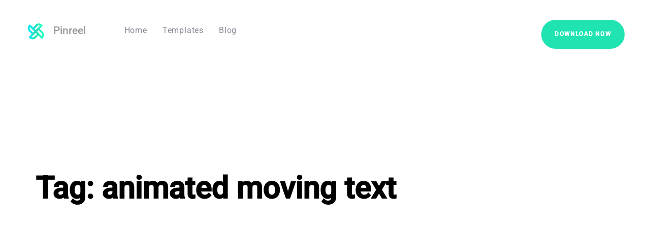

--- FILE ---
content_type: text/html; charset=UTF-8
request_url: https://blog.pinreel.app/tag/animated-moving-text/
body_size: 6739
content:
<!DOCTYPE html>
<html lang="en-US">
<head >

	<meta charset="UTF-8"><link data-optimized="2" rel="stylesheet" href="https://blog.pinreel.app/wp-content/litespeed/css/b85fbf11fd11ea17d3e59fbf8a4e4a5f.css?ver=1523e" />
	<meta name="viewport" content="width=device-width, initial-scale=1.0" />
	<meta http-equiv="X-UA-Compatible" content="IE=edge">
	<link rel="profile" href="https://gmpg.org/xfn/11">
	<meta name="mobile-web-app-capable" content="yes">
<meta name="apple-mobile-web-app-capable" content="yes">
<meta name="apple-mobile-web-app-title" content="Pinreel Blog - Create Animated Videos using pro templates">
<link rel="pingback" href="https://blog.pinreel.app/xmlrpc.php" />
<meta name='robots' content='index, follow, max-image-preview:large, max-snippet:-1, max-video-preview:-1' />

	<!-- This site is optimized with the Yoast SEO plugin v17.5 - https://yoast.com/wordpress/plugins/seo/ -->
	<title>animated moving text Archives - Pinreel Blog</title>
	<link rel="canonical" href="https://blog.pinreel.app/tag/animated-moving-text/" />
	<meta property="og:locale" content="en_US" />
	<meta property="og:type" content="article" />
	<meta property="og:title" content="animated moving text Archives - Pinreel Blog" />
	<meta property="og:url" content="https://blog.pinreel.app/tag/animated-moving-text/" />
	<meta property="og:site_name" content="Pinreel Blog" />
	<meta name="twitter:card" content="summary_large_image" />
	<script type="application/ld+json" class="yoast-schema-graph">{"@context":"https://schema.org","@graph":[{"@type":"Organization","@id":"https://blog.pinreel.app/#organization","name":"Pinreel","url":"https://blog.pinreel.app/","sameAs":["https://www.facebook.com/pinreel","https://www.instagram.com/pinreel.app","https://www.youtube.com/channel/UCJYR9qtqREt3m0H_Rf9_6OQ"],"logo":{"@type":"ImageObject","@id":"https://blog.pinreel.app/#logo","inLanguage":"en-US","url":"https://blog.pinreel.app/wp-content/uploads/2021/11/icon_40.png","contentUrl":"https://blog.pinreel.app/wp-content/uploads/2021/11/icon_40.png","width":40,"height":40,"caption":"Pinreel"},"image":{"@id":"https://blog.pinreel.app/#logo"}},{"@type":"WebSite","@id":"https://blog.pinreel.app/#website","url":"https://blog.pinreel.app/","name":"Pinreel Blog","description":"Create Animated Videos using pro templates","publisher":{"@id":"https://blog.pinreel.app/#organization"},"potentialAction":[{"@type":"SearchAction","target":{"@type":"EntryPoint","urlTemplate":"https://blog.pinreel.app/?s={search_term_string}"},"query-input":"required name=search_term_string"}],"inLanguage":"en-US"},{"@type":"CollectionPage","@id":"https://blog.pinreel.app/tag/animated-moving-text/#webpage","url":"https://blog.pinreel.app/tag/animated-moving-text/","name":"animated moving text Archives - Pinreel Blog","isPartOf":{"@id":"https://blog.pinreel.app/#website"},"breadcrumb":{"@id":"https://blog.pinreel.app/tag/animated-moving-text/#breadcrumb"},"inLanguage":"en-US","potentialAction":[{"@type":"ReadAction","target":["https://blog.pinreel.app/tag/animated-moving-text/"]}]},{"@type":"BreadcrumbList","@id":"https://blog.pinreel.app/tag/animated-moving-text/#breadcrumb","itemListElement":[{"@type":"ListItem","position":1,"name":"Home","item":"https://blog.pinreel.app/"},{"@type":"ListItem","position":2,"name":"animated moving text"}]}]}</script>
	<!-- / Yoast SEO plugin. -->


<link rel='dns-prefetch' href='//fonts.googleapis.com' />
<link rel="alternate" type="application/rss+xml" title="Pinreel Blog &raquo; Feed" href="https://blog.pinreel.app/feed/" />
<link rel="alternate" type="application/rss+xml" title="Pinreel Blog &raquo; Comments Feed" href="https://blog.pinreel.app/comments/feed/" />
<link rel="alternate" type="application/rss+xml" title="Pinreel Blog &raquo; animated moving text Tag Feed" href="https://blog.pinreel.app/tag/animated-moving-text/feed/" />




















<script type="text/javascript" src="https://blog.pinreel.app/wp-includes/js/jquery/jquery.min.js?ver=3.7.1" id="jquery-core-js"></script>
<script type="text/javascript" src="https://blog.pinreel.app/wp-includes/js/jquery/jquery-migrate.min.js?ver=3.4.1" id="jquery-migrate-js"></script>
<script type="text/javascript" src="https://blog.pinreel.app/wp-content/themes/ave/assets/vendors/modernizr.min.js" id="modernizr-js"></script>
<script type="text/javascript" src="https://blog.pinreel.app/wp-content/themes/ave/assets/vendors/inline.js?ver=1.0" id="color-variable-js"></script>
<script type="text/javascript" id="color-variable-js-after">
/* <![CDATA[ */
function testCSSVariables(){var e="rgb(255, 198, 0)",o=document.createElement("span");o.style.setProperty("--color",e),o.style.setProperty("background","var(--color)"),document.body.appendChild(o);var r=getComputedStyle(o).backgroundColor===e;return document.body.removeChild(o),r};
//# sourceURL=color-variable-js-after
/* ]]> */
</script>
<link rel="https://api.w.org/" href="https://blog.pinreel.app/wp-json/" /><link rel="alternate" title="JSON" type="application/json" href="https://blog.pinreel.app/wp-json/wp/v2/tags/12" /><link rel="EditURI" type="application/rsd+xml" title="RSD" href="https://blog.pinreel.app/xmlrpc.php?rsd" />
<meta name="generator" content="WordPress 6.9" />
	<link rel="shortcut icon" href="https://blog.pinreel.app/wp-content/themes/ave/favicon.png" />
	<script type="text/javascript">
				window.liquidParams = {mobileNavBreakpoint:1199
				}	
			  </script><meta name="generator" content="Powered by WPBakery Page Builder - drag and drop page builder for WordPress."/>
<link rel="icon" href="https://blog.pinreel.app/wp-content/uploads/2021/11/cropped-icon_40-32x32.png" sizes="32x32" />
<link rel="icon" href="https://blog.pinreel.app/wp-content/uploads/2021/11/cropped-icon_40-192x192.png" sizes="192x192" />
<link rel="apple-touch-icon" href="https://blog.pinreel.app/wp-content/uploads/2021/11/cropped-icon_40-180x180.png" />
<meta name="msapplication-TileImage" content="https://blog.pinreel.app/wp-content/uploads/2021/11/cropped-icon_40-270x270.png" />
<noscript><style> .wpb_animate_when_almost_visible { opacity: 1; }</style></noscript>
</head>

<body class="archive tag tag-animated-moving-text tag-12 wp-embed-responsive wp-theme-ave site-wide-layout lazyload-enabled header-style-fullscreen wpb-js-composer js-comp-ver-6.7.0 vc_responsive" dir="ltr" itemscope="itemscope" itemtype="http://schema.org/Blog" data-mobile-nav-style="minimal" data-mobile-nav-scheme="dark" data-mobile-nav-trigger-alignment="right" data-mobile-header-scheme="gray" data-mobile-secondary-bar="false" data-mobile-logo-alignment="default">

	<script type="text/javascript">
				(function() {
					if(!testCSSVariables()){var script=document.createElement("script"),body=document.querySelector("body");script.onreadystatechange = function () { if (this.readyState == 'complete' || this.readyState == 'loaded') { cssVars(); } };script.onload = function() { cssVars(); };script.src="assets/vendors/css-vars-ponyfill.min.js",body.insertBefore(script,body.lastChild);};
				}());
			</script><div><span class="screen-reader-text">Skip links</span><ul class="liquid-skip-link screen-reader-text"><li><a href="#primary" class="screen-reader-shortcut"> Skip to primary navigation</a></li><li><a href="#content" class="screen-reader-shortcut"> Skip to content</a></li></ul></div>

	<div id="wrap">

		<header class="header site-header main-header header-fullscreen header-fullscreen-style-1 " id="header" itemscope="itemscope" itemtype="http://schema.org/WPHeader">
<div  class="mainbar-wrap  vc_custom_1527937892503 " ><span class="megamenu-hover-bg"></span>	<div class="container-fluid mainbar-container">		<div class="mainbar">			<div class="row mainbar-row align-items-lg-stretch"><div  class="col-auto vc_col-sm-3 vc_custom_1635950445149 ">
<div id="ld_header_image_69811dd36b648" class="navbar-header ld_header_image_69811dd36b648">

	<a class="navbar-brand" href="https://pinreel.app/" rel="home"><span class="navbar-brand-inner">    <img class="logo-default" src="https://blog.pinreel.app/wp-content/uploads/2021/11/icon_40.png" alt="Pinreel Blog"  /></span></a>	<button type="button" class="navbar-toggle collapsed nav-trigger style-mobile" data-toggle="collapse" data-target="#main-header-collapse" aria-expanded="false" data-changeclassnames='{ "html": "mobile-nav-activated overflow-hidden" }'>
				<span class="sr-only">Toggle navigation</span>
				<span class="bars">
					<span class="bar"></span>
					<span class="bar"></span>
					<span class="bar"></span>
				</span>
			</button>	
</div><!-- /.navbar-header --></div><div  class="col-auto vc_col-sm-3 vc_custom_1635953905654  text-left"><div class="header-module">
	<h5><a href="https://pinreel.app"><span style="color: #999999;">Pinreel</span></a></h5>
</div></div><div  class="col vc_col-sm-3   text-right text-lg-right"><ul id="primary-nav" class="main-nav ld_header_menu_69811dd36c134 nav align-items-lg-stretch justify-content-lg-start main-nav-hover-underline-1 main-nav-fullscreen-style-1" data-submenu-options='{"toggleType":"slide","handler":"click"}' data-localscroll="true"><li id="menu-item-23" class="menu-item menu-item-type-custom menu-item-object-custom menu-item-23"><a href="https://pinreel.app"><span class="link-icon"></span><span class="link-txt"><span class="link-ext"></span><span class="txt">Home<span class="submenu-expander"> <i class="fa fa-angle-down"></i> </span></span></span></a></li>
<li id="menu-item-24" class="menu-item menu-item-type-custom menu-item-object-custom menu-item-24"><a href="https://pinreel.app/templates"><span class="link-icon"></span><span class="link-txt"><span class="link-ext"></span><span class="txt">Templates<span class="submenu-expander"> <i class="fa fa-angle-down"></i> </span></span></span></a></li>
<li id="menu-item-104" class="menu-item menu-item-type-custom menu-item-object-custom menu-item-home menu-item-104"><a href="https://blog.pinreel.app"><span class="link-icon"></span><span class="link-txt"><span class="link-ext"></span><span class="txt">Blog<span class="submenu-expander"> <i class="fa fa-angle-down"></i> </span></span></span></a></li>
</ul></div><div  class="col vc_col-sm-3   text-right"><div class="header-module">
	<a href="https://play.google.com/store/apps/details?id=com.neurondigital.pinreel&#038;utm_source=landing-page" title="Download Now" target="_blank" class="btn btn-solid text-uppercase circle btn-bordered border-thick ld_header_button_69811dd36cb8f ld_button_69811dd36d04d">
	<span>
		
					<span class="btn-txt">Download Now</span>
			
				</span>
</a>
</div></div>			</div><!-- /.row mainbar-row -->		</div><!-- /.mainbar -->	</div><!-- /.container --></div><!-- /.mainbar-wrap --><div  class="secondarybar-wrap  " >	<div class="container secondarybar-container">		<div class="secondarybar">			<div class="row secondarybar-row align-items-center"><div  class="col vc_col-sm-4  "></div><div  class="col vc_col-sm-4  "></div><div  class="col vc_col-sm-4  "></div>			</div><!-- /.row secondarybar-row -->		</div><!-- /.secondarybar -->	</div><!-- /.container --></div><!-- /.secondarybar-wrap --></header><div class="titlebar" >
	
				<div class="titlebar-inner">
		<div class="container titlebar-container">
			<div class="row titlebar-container">
				<div class="titlebar-col col-md-12">

					<h1 data-fittext="true" data-fittext-options='{ "maxFontSize": "currentFontSize", "minFontSize": 32 }'>Tag: animated moving text</h1>
															
				</div><!-- /.col-md-12 -->
			</div><!-- /.row -->
		</div><!-- /.container -->
	</div><!-- /.titlebar-inner -->
	</div><!-- /.titlebar -->
		<main class="content" id="content">
			<div class="container"><div class="liquid-blog-posts "><div class="liquid-blog-grid row"><div class="col-md-6"> <article id="post-148" class="liquid-lp post-148 post type-post status-publish format-standard has-post-thumbnail hentry category-our-picks tag-adding-moving-text-with-pinreel tag-animated-moving-text tag-animated-video-for-brand-promotion tag-create-video-with-moving-text tag-create-video-with-moving-text-on-phone tag-creating-animated-video-for-sale-announcement tag-engaging-animated-text-on-video tag-how-to-add-moving-text-on-iphone tag-how-to-add-moving-text-to-video tag-how-to-create-an-instagram-story-with-moving-text tag-moving-text-animation-on-android tag-moving-text-on-instagram-story tag-moving-text-on-videos tag-moving-text-video-for-facebook tag-moving-text-video-for-marketing tag-moving-text-video-for-twitter tag-video-shorts-for-smartphones"><figure class="liquid-lp-media "  data-responsive-bg="true" data-parallax="true" data-parallax-options='{ "parallaxBG": true }'><a  href="https://blog.pinreel.app/animated-moving-text-for-smartphone-video/"><img width="740" height="460" src="data:image/svg+xml;charset=utf-8,&lt;svg xmlns%3D&#039;http%3A%2F%2Fwww.w3.org%2F2000%2Fsvg&#039; viewBox%3D&#039;0 0 740 460&#039;%2F&gt;" class="attachment-liquid-default-blog size-liquid-default-blog ld-lazyload wp-post-image" alt="animated text on video" decoding="async" fetchpriority="high" srcset="" sizes="(max-width: 740px) 100vw, 740px" data-src="https://blog.pinreel.app/wp-content/uploads/2022/01/ic_avatarArtboard-1-06-740x460.png" data-srcset="https://blog.pinreel.app/wp-content/uploads/2022/01/ic_avatarArtboard-1-06-740x460.png 740w, https://blog.pinreel.app/wp-content/uploads/2022/01/ic_avatarArtboard-1-06-300x187.png 300w" data-aspect="1.6086956521739" /></a></figure><header class="liquid-lp-header">
	<h2 class="entry-title liquid-lp-title h4"><a  href="https://blog.pinreel.app/animated-moving-text-for-smartphone-video/" rel="bookmark">Add Engaging Animated Moving Text to Videos for Android and iPhone</a></h2></header>

			<div class="liquid-lp-excerpt entry-summary mt-1">
				<p>4.48 billion people globally consume social media. Almost 80% of social media is consumed on mobile phones. These stats mean, more than 3.5 billion people use mobile devices to access social media. What does this mean? Opportunities. Businesses and influencers can finally access billions of people and make them aware</p>
			</div><!-- /.latest-post-excerpt -->
		
<footer class="liquid-lp-footer">
	<a href="https://blog.pinreel.app/animated-moving-text-for-smartphone-video/" class="btn font-weight-bold btn-naked liquid-lp-read-more">
		<span>
			<span class="btn-txt">Read more</span>
			<span class="btn-icon">
				<i class="fa fa-angle-right"></i>
			</span>
		</span>
	</a>
</footer>
</article></div></div><!--/ .row --></div>
			</div>		</main><!-- #content -->
		<footer class="main-footer site-footer footer" id="footer" itemscope="itemscope" itemtype="http://schema.org/WPFooter">
	<section class="vc_row wpb_row vc_row-fluid vc_custom_1534864747094 row-contains-padding-top row-contains-padding-bottom liquid-row-shadowbox-69811dd376d46 vc_row-has-fill"><div class="ld-container container"><div class="row ld-row"><div class="wpb_column vc_column_container vc_col-sm-12 vc_col-md-6 text-left text-md-right liquid-column-69811dd37dffd"><div class="vc_column-inner"><div class="wpb_wrapper "   ><div class="wpb_wrapper-inner">
	<div class="wpb_text_column wpb_content_element " >
		<div class="wpb_wrapper">
			<p>© 2021 Pinreel</p>

		</div>
	</div>
</div></div></div></div></div></div></section></footer>
	</div><!-- .site-container -->

	
	<script type="speculationrules">
{"prefetch":[{"source":"document","where":{"and":[{"href_matches":"/*"},{"not":{"href_matches":["/wp-*.php","/wp-admin/*","/wp-content/uploads/*","/wp-content/*","/wp-content/plugins/*","/wp-content/themes/ave/*","/*\\?(.+)"]}},{"not":{"selector_matches":"a[rel~=\"nofollow\"]"}},{"not":{"selector_matches":".no-prefetch, .no-prefetch a"}}]},"eagerness":"conservative"}]}
</script>
<script type="text/html" id="wpb-modifications"></script><script type="text/javascript" src="https://blog.pinreel.app/wp-content/themes/ave/assets/vendors/fresco/js/fresco.js" id="jquery-fresco-js"></script>
<script type="text/javascript" src="https://blog.pinreel.app/wp-content/themes/ave/assets/vendors/lity/lity.min.js" id="lity-js"></script>
<script type="text/javascript" src="https://blog.pinreel.app/wp-content/themes/ave/assets/vendors/bootstrap/js/bootstrap.min.js" id="bootstrap-js"></script>
<script type="text/javascript" src="https://blog.pinreel.app/wp-content/themes/ave/assets/vendors/intersection-observer.js" id="intersection-observer-js"></script>
<script type="text/javascript" src="https://blog.pinreel.app/wp-includes/js/imagesloaded.min.js?ver=5.0.0" id="imagesloaded-js"></script>
<script type="text/javascript" src="https://blog.pinreel.app/wp-content/themes/ave/assets/vendors/jquery-ui/jquery-ui.min.js" id="jquery-ui-js"></script>
<script type="text/javascript" src="https://blog.pinreel.app/wp-content/themes/ave/assets/vendors/anime.min.js" id="jquery-anime-js"></script>
<script type="text/javascript" src="https://blog.pinreel.app/wp-content/themes/ave/assets/vendors/scrollmagic/ScrollMagic.min.js" id="scrollmagic-js"></script>
<script type="text/javascript" src="https://blog.pinreel.app/wp-content/themes/ave/assets/vendors/fontfaceobserver.js" id="jquery-fontfaceobserver-js"></script>
<script type="text/javascript" src="https://blog.pinreel.app/wp-content/themes/ave/assets/vendors/lazyload.min.js" id="jquery-lazyload-js"></script>
<script type="text/javascript" src="https://blog.pinreel.app/wp-content/themes/ave/assets/vendors/tinycolor-min.js" id="jquery-tinycolor-js"></script>
<script type="text/javascript" src="https://blog.pinreel.app/wp-content/themes/ave/assets/vendors/flickity/flickity.pkgd.min.js" id="flickity-js"></script>
<script type="text/javascript" src="https://blog.pinreel.app/wp-content/plugins/js_composer/assets/lib/bower/isotope/dist/isotope.pkgd.min.js?ver=6.7.0" id="isotope-js"></script>
<script type="text/javascript" src="https://blog.pinreel.app/wp-content/themes/ave/assets/vendors/isotope/packery-mode.pkgd.min.js" id="packery-mode-js"></script>
<script type="text/javascript" id="liquid-theme-js-extra">
/* <![CDATA[ */
var liquidTheme = {"uris":{"ajax":"/wp-admin/admin-ajax.php"}};
//# sourceURL=liquid-theme-js-extra
/* ]]> */
</script>
<script type="text/javascript" src="https://blog.pinreel.app/wp-content/themes/ave/assets/js/theme.min.js" id="liquid-theme-js"></script>
<script type="text/javascript" src="https://blog.pinreel.app/wp-content/plugins/js_composer/assets/js/dist/js_composer_front.min.js?ver=6.7.0" id="wpb_composer_front_js-js"></script>
<script id="wp-emoji-settings" type="application/json">
{"baseUrl":"https://s.w.org/images/core/emoji/17.0.2/72x72/","ext":".png","svgUrl":"https://s.w.org/images/core/emoji/17.0.2/svg/","svgExt":".svg","source":{"concatemoji":"https://blog.pinreel.app/wp-includes/js/wp-emoji-release.min.js?ver=6.9"}}
</script>
<script type="module">
/* <![CDATA[ */
/*! This file is auto-generated */
const a=JSON.parse(document.getElementById("wp-emoji-settings").textContent),o=(window._wpemojiSettings=a,"wpEmojiSettingsSupports"),s=["flag","emoji"];function i(e){try{var t={supportTests:e,timestamp:(new Date).valueOf()};sessionStorage.setItem(o,JSON.stringify(t))}catch(e){}}function c(e,t,n){e.clearRect(0,0,e.canvas.width,e.canvas.height),e.fillText(t,0,0);t=new Uint32Array(e.getImageData(0,0,e.canvas.width,e.canvas.height).data);e.clearRect(0,0,e.canvas.width,e.canvas.height),e.fillText(n,0,0);const a=new Uint32Array(e.getImageData(0,0,e.canvas.width,e.canvas.height).data);return t.every((e,t)=>e===a[t])}function p(e,t){e.clearRect(0,0,e.canvas.width,e.canvas.height),e.fillText(t,0,0);var n=e.getImageData(16,16,1,1);for(let e=0;e<n.data.length;e++)if(0!==n.data[e])return!1;return!0}function u(e,t,n,a){switch(t){case"flag":return n(e,"\ud83c\udff3\ufe0f\u200d\u26a7\ufe0f","\ud83c\udff3\ufe0f\u200b\u26a7\ufe0f")?!1:!n(e,"\ud83c\udde8\ud83c\uddf6","\ud83c\udde8\u200b\ud83c\uddf6")&&!n(e,"\ud83c\udff4\udb40\udc67\udb40\udc62\udb40\udc65\udb40\udc6e\udb40\udc67\udb40\udc7f","\ud83c\udff4\u200b\udb40\udc67\u200b\udb40\udc62\u200b\udb40\udc65\u200b\udb40\udc6e\u200b\udb40\udc67\u200b\udb40\udc7f");case"emoji":return!a(e,"\ud83e\u1fac8")}return!1}function f(e,t,n,a){let r;const o=(r="undefined"!=typeof WorkerGlobalScope&&self instanceof WorkerGlobalScope?new OffscreenCanvas(300,150):document.createElement("canvas")).getContext("2d",{willReadFrequently:!0}),s=(o.textBaseline="top",o.font="600 32px Arial",{});return e.forEach(e=>{s[e]=t(o,e,n,a)}),s}function r(e){var t=document.createElement("script");t.src=e,t.defer=!0,document.head.appendChild(t)}a.supports={everything:!0,everythingExceptFlag:!0},new Promise(t=>{let n=function(){try{var e=JSON.parse(sessionStorage.getItem(o));if("object"==typeof e&&"number"==typeof e.timestamp&&(new Date).valueOf()<e.timestamp+604800&&"object"==typeof e.supportTests)return e.supportTests}catch(e){}return null}();if(!n){if("undefined"!=typeof Worker&&"undefined"!=typeof OffscreenCanvas&&"undefined"!=typeof URL&&URL.createObjectURL&&"undefined"!=typeof Blob)try{var e="postMessage("+f.toString()+"("+[JSON.stringify(s),u.toString(),c.toString(),p.toString()].join(",")+"));",a=new Blob([e],{type:"text/javascript"});const r=new Worker(URL.createObjectURL(a),{name:"wpTestEmojiSupports"});return void(r.onmessage=e=>{i(n=e.data),r.terminate(),t(n)})}catch(e){}i(n=f(s,u,c,p))}t(n)}).then(e=>{for(const n in e)a.supports[n]=e[n],a.supports.everything=a.supports.everything&&a.supports[n],"flag"!==n&&(a.supports.everythingExceptFlag=a.supports.everythingExceptFlag&&a.supports[n]);var t;a.supports.everythingExceptFlag=a.supports.everythingExceptFlag&&!a.supports.flag,a.supports.everything||((t=a.source||{}).concatemoji?r(t.concatemoji):t.wpemoji&&t.twemoji&&(r(t.twemoji),r(t.wpemoji)))});
//# sourceURL=https://blog.pinreel.app/wp-includes/js/wp-emoji-loader.min.js
/* ]]> */
</script>
<script defer src="https://static.cloudflareinsights.com/beacon.min.js/vcd15cbe7772f49c399c6a5babf22c1241717689176015" integrity="sha512-ZpsOmlRQV6y907TI0dKBHq9Md29nnaEIPlkf84rnaERnq6zvWvPUqr2ft8M1aS28oN72PdrCzSjY4U6VaAw1EQ==" data-cf-beacon='{"version":"2024.11.0","token":"8dcb82a251dc43b0902386d671043aa6","r":1,"server_timing":{"name":{"cfCacheStatus":true,"cfEdge":true,"cfExtPri":true,"cfL4":true,"cfOrigin":true,"cfSpeedBrain":true},"location_startswith":null}}' crossorigin="anonymous"></script>
</body>
</html>
<!-- Page supported by LiteSpeed Cache 4.4.3 on 2026-02-02 21:57:39 -->